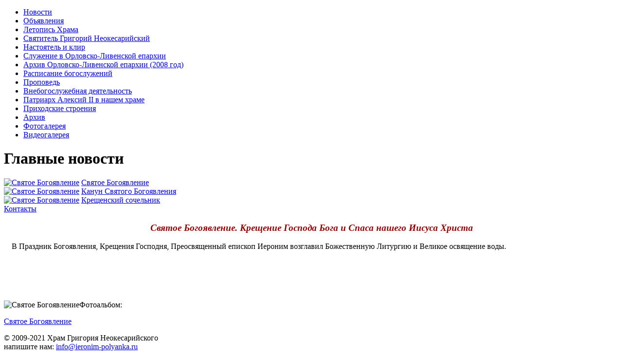

--- FILE ---
content_type: text/html; charset=UTF-8
request_url: https://ieronim-polyanka.ru/index.php?id=3641
body_size: 6736
content:
<!DOCTYPE html>
<html lang="ru">
<head>
	<meta name="description" content="Храм Григория Неокесарийского в Дербицах на Большой Полянке; Иероним-полянка.ру; ieronim-polyanka.ru" />
<title>Храм Григория Неокесарийского</title>
<meta http-equiv="content-type" content="text/html; charset=utf-8">
<meta name="viewport" content="width=1260px">
<link rel="stylesheet" type="text/css" href="css/reset.css">
<link rel="stylesheet" type="text/css" href="css/main1.css"> 
<!--<link rel="stylesheet" type="text/css" href="css/main_kulich3.css">   -->
<script src="assets/js/jquery-3.5.1.min.js" type="text/javascript"></script>
<script src="js/sound.js" type="text/javascript"></script>
<meta name="yandex-verification" content="9cff486927ce5d8c" />
<!-- Yandex.Metrika counter -->
<script type="text/javascript" >
   (function(m,e,t,r,i,k,a){m[i]=m[i]||function(){(m[i].a=m[i].a||[]).push(arguments)};
   m[i].l=1*new Date();k=e.createElement(t),a=e.getElementsByTagName(t)[0],k.async=1,k.src=r,a.parentNode.insertBefore(k,a)})
   (window, document, "script", "https://mc.yandex.ru/metrika/tag.js", "ym");

   ym(47383906, "init", {
        id:47383906,
        clickmap:true,
        trackLinks:true,
        accurateTrackBounce:true,
        webvisor:true
   });
</script>
<!-- /Yandex.Metrika counter -->
</head>
<body>
<div id="wrapper">
	<div id="body">
		<div id="header">
			<a id="header__back-to-main" href="/" title="Главная страница - Храм Григория Неокесарийского в дербицах на Большой Полянке"></a>
		</div>
		<div id="main">
			<div id="side-bar-left">
				<div id="navigation">
					<ul><li class="active"><a href="/index.php?id=15" title="Новости" >Новости</a></li>
<li><a href="/index.php?id=1621" title="Объявления" >Объявления</a></li>
<li><a href="/index.php?id=2" title="Летопись Храма" >Летопись Храма</a></li>
<li><a href="/index.php?id=3" title="Святитель Григорий Неокесарийский" >Святитель Григорий Неокесарийский</a></li>
<li><a href="/index.php?id=4" title="Настоятель и клир" >Настоятель и клир</a></li>
<li><a href="/index.php?id=5" title="Служение в Орловско-Ливенской епархии" >Служение в Орловско-Ливенской епархии</a></li>
<li><a href="/index.php?id=3346" title="Архив Орловско-Ливенской епархии (2008 год)" >Архив Орловско-Ливенской епархии (2008 год)</a></li>
<li><a href="/index.php?id=6" title="Расписание богослужений" >Расписание богослужений</a></li>
<li><a href="/index.php?id=3585" title="Проповедь" >Проповедь</a></li>
<li><a href="/index.php?id=11" title="Внебогослужебная деятельность" >Внебогослужебная деятельность</a></li>
<li><a href="/index.php?id=1501" title="Патриарх Алексий II в нашем храме" >Патриарх Алексий II в нашем храме</a></li>
<li><a href="/index.php?id=3257" title="Приходские строения" >Приходские строения</a></li>
<li><a href="/index.php?id=12" title="Архив" >Архив</a></li>
<li><a href="/index.php?id=27" title="Фотогалерея" >Фотогалерея</a></li>
<li class="last"><a href="/index.php?id=83" title="Видеогалерея" >Видеогалерея</a></li>
</ul>
				</div>
				<div id="news-widget">
				<h1>Главные новости</h1>
<div class="news_bl">
	<a class="news-widget__link-image" href="index.php?id=6179"><img src="assets/gallery/2022/191843.JPG" alt="Святое Богоявление" width="120" height="82" style="object-fit: cover"/></a>
	<a class="news-widget__link-text" href="index.php?id=6179">Святое Богоявление</a>
</div>
<div class="news_bl">
	<a class="news-widget__link-image" href="index.php?id=6177"><img src="assets/gallery/2021/191609.JPG" alt="Святое Богоявление" width="120" height="82" style="object-fit: cover"/></a>
	<a class="news-widget__link-text" href="index.php?id=6177">Канун Святого Богоявления</a>
</div>
<div class="news_bl">
	<a class="news-widget__link-image" href="index.php?id=6175"><img src="assets/gallery/2020/191505.JPG" alt="Святое Богоявление" width="120" height="82" style="object-fit: cover"/></a>
	<a class="news-widget__link-text" href="index.php?id=6175">Крещенский сочельник</a>
</div>


				</div>
				<div id="contacts-widget">
					<a href="index.php?id=14" id="contacts-widget__stamp"></a>
					<a href="index.php?id=14" id="contacts-widget__text">Контакты</a>
				</div>
			</div>
			<div id="content">
				<h3 style="font-family: Georgia, 'Times New Roman', Times, serif; font-style: italic; font-weight: bold; color: #990000; text-align: center;"><strong>Святое Богоявление. Крещение Господа Бога и Спаса нашего Иисуса Христа</strong></h3>
<p></p>
<p>&nbsp; &nbsp; В Праздник Богоявления, Крещения Господня, Преосвященный епископ Иероним возглавил Божественную Литургию и Великое освящение воды. </p>
<p></p>
<p>&nbsp;</p>
<p></p>
				<br /><br />
<p class="photo_link_in">
    <img src="assets/images/37.jpg" alt="Святое Богоявление" width="27" height="19" />Фотоальбом:
</p>
<p class="photo_link_title">
    <a href="index.php?id=3640">Святое Богоявление</a>
</p>

			</div>
			<!-- <div id="side-bar-right" style="margin-left:-58px;"><img src='/img_old/rozhdestvo.gif' style='width:150px'></div> -->
			<div id="side-bar-right" style="padding: 0 0 0 0;">
				 <!-- <div style="padding-left:50px; padding-bottom: 40px"><a href='https://ieronim-polyanka.ru/index.php?id=3352'><img src='/img/kolokola.png' style='width:100px'></a></div> -->
			</div>
		</div>
		<div id="push"></div>
	</div>
	<div id="footer">
		<div id="footer__container">
			<p id="footer__text">© 2009-2021 Храм Григория Неокесарийского<br>напишите нам: <a href="mailto:info@ieronim-polyanka.ru">info@ieronim-polyanka.ru</a></p>
		</div>
	</div>
</div>
</body>
</html>